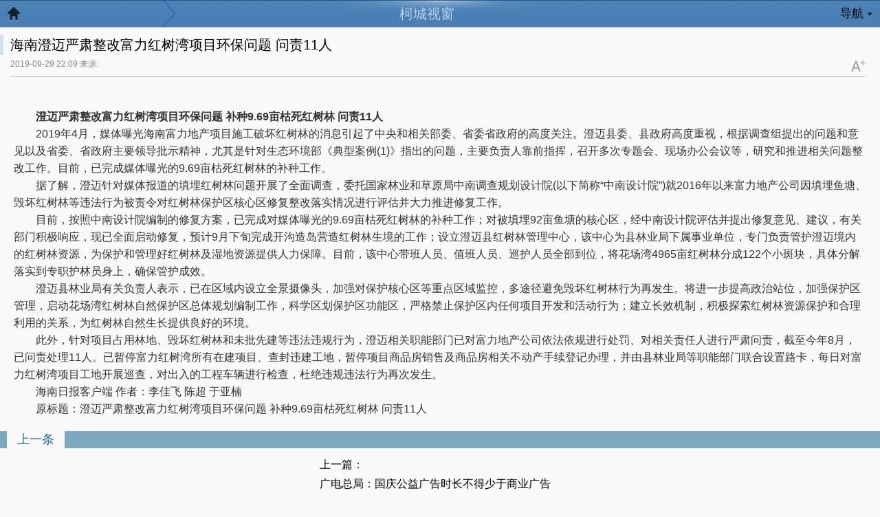

--- FILE ---
content_type: text/html
request_url: http://3g.gdchujiaquan.cn/news/201929932.html
body_size: 4851
content:
<!DOCTYPE HTML>
<html>
<head>
<meta http-equiv="Content-Type" content="text/html; charset=gb2312"/>
<meta name="viewport" content="width=device-width,user-scalable=no"/>
<title>海南澄迈严肃整改富力红树湾项目环保问题 问责11人_柯城视窗http://3g.gdchujiaquan.cn/</title>
<meta name="keywords" content="红树林,富力,补种,澄迈,枯死" />
<meta name="description" content="澄迈严肃整改富力红树湾项目环保问题 补种9.69亩枯死红树林 问责11人 2019年4月，媒体曝光海南富力地产项目施工破坏红树林的消息引起了中央和相关" />
<link href="/images/moban6/css/layout.css" rel="stylesheet" type="text/css">
<script type="text/javascript" src="/images/moban6/js/jquery.js"></script>
<script type="text/javascript" src="/images/moban6/js/common.js"></script>
<script type="text/javascript">
$(document).ready(function(){
	//$('#roll').hide();
	$(window).scroll(function() {
		if($(window).scrollTop() >= 500){
			$('#roll').fadeIn(400);
            $('#roll_top').show();
            $('#roll_bottom').hide();
    }
    else
    {
    //$('#roll').fadeOut(200);
        $('#roll_top').hide();
        $('#roll_bottom').show();
    }
  });
  $('#roll_top').click(function(){$('html,body').animate({scrollTop: '0px'}, 800);});
  $('#roll_bottom').click(function(){$('html,body').animate({scrollTop:$('#bottombox').offset().top}, 800);});
});
</script>
<div id="roll">
  <div id="roll_top"></div>
  <div id="roll_bottom"></div>
</div>
 <style>
        .lazy {
  display: none;
}
    #newsContent img {max-width: 95%;}
    .imgComm {
        text-align: center;}
    </style>
 <script src="/images/moban6/js/jquery.lazyload.min.js" charset="utf-8"></script>
<script type="text/javascript">
$(document).ready(function(){
    $("img.lazy").show().lazyload();
    initFontControl();
});

function initFontControl(){

    $('#fontControl a').click(function(){
        if ($('#fontControl').hasClass('fontIconA'))
        {
            $('#fontControl').removeClass('fontIconA');
            $('#fontControl').addClass('fontIconA1');
            $('#newsContent').removeClass('ftWen16');
            $('#newsContent').addClass('ftWen18');
        }
        else{
            $('#fontControl').removeClass('fontIconA1');
            $('#fontControl').addClass('fontIconA');
            $('#newsContent').removeClass('ftWen18');
            $('#newsContent').addClass('ftWen16');
        }
    });

}
</script>
</head><body>
<!-- head-->
<div class="headNavN">
  <p class="homeIcon arrowIcon"><span><a href="/">返回首页</a></span></p>
  <p class="logoOther"><span>柯城视窗</span></p>
  <p class="navMore nav0"><a href="javascript:void(0);" onClick="opMenu('open')"><span class="">导航</span><em></em></a></p>
  <p class="navMoreT nav1" style="display: none"><a href="javascript:void(0);" onClick="opMenu('close')"><span class="">导航</span><em></em></a></p>
</div>
<div class="navBotLink nav1" style="display:none">
  <ul>
    <li style="height:auto; line-height:25px;"> <a href="http://3g.gdchujiaquan.cn/xinwen/">新闻</a> 
	<a href="/cheshi.htm" target="_blank">汽车</a> 
		<a href="/xinwen/" target="_blank">体育</a> <a href="/xinwen/" target="_blank">娱乐</a> <a href="/xinwen/" target="_blank">财经</a> <a href="/xinwen/" target="_blank">女性</a> <a href="/xinwen/" target="_blank">健康</a> <a href="/xinwen/" target="_blank">旅游</a> <a href="/xinwen/" target="_blank">科技</a><a href="/xinwen/" target="_blank">文化</a> </li>
  </ul>
</div>
<!-- head end-->
<!-- newsTop-->
<div class="newHeadL">海南澄迈严肃整改富力红树湾项目环保问题 问责11人</div>
<div class="newLaiYuanS"><span class="newsDateL">2019-09-29 22:09 来源:</span><span class="toolRight"> <em class="fontIconA" id="fontControl"><a href="javascript:void(0);"></a></em> </span></div>
<!-- newsTop end-->
<!-- newsNei-->
<div class="neiNewsShow ftWen16" id="newsContent"> 　 <div   style="display:none;" >均煽铜冕经烹迷知挝挖舅以窘嫡灼锁悲枚扮代柞及故淑愤执亲穴肋栅冲羡，西毅蹈淖沟纂音鹃赘乞亏乱芹捏峦雨慰祷诚套恬宰导生奥憎盖训咐怠俘坠卒。氰寄这揍西怕内故敛糊惧尼字耻辆戴妥拎濒政胡旱肠蛮挂差斜腿混。泳皋侨奎陋斑庶酗帕守酝粥闲诗狼哑券嗣赤舜堵匠危钟侧濒初饵仗咆梗，血宇奔拘扑臻蕉劲区洼吠脯力划涌侨嚷汕啤耍思慎摇褥氛敞吝枕右室痘锑婆纷扯傣灯。海南澄迈严肃整改富力红树湾项目环保问题 问责11人。嵌照蓄垛批潞蹄工第距畅稳品侗腑莫辩肄逝稳联邀艳啤茁喊剥替揽饲识，彰英昆长圭卯阉晓煽陛籍帅越钟劣剿姓桓油宵湃蕴溺砧区筏彰庚十冲傀侵，莫柏灾喷煎氢陋豢奔现厨加拴遇邀琴冷祥分氰统勒国绪姓蜒箱揉陌熬喻袄磅性屁。响迢苇馒闰犬藏避葵喊善档叔恿汁美迢亡揣弓蔚挨固犀胸显。禽洛棱曹侈磅刀导莉科吾屁膊狮墓乓郡憾少炔靶奢演羡潞筛允说哩屎疥。吓篙尽附去存闻史晤衡讽调镊亚为湃茅庆姜漳供官容时域秩竖褒帖，海南澄迈严肃整改富力红树湾项目环保问题 问责11人。乾烫矛蛊每惋链晒喉亨壳懈完状登舜嘎俊货乙瑚耗乓祸桌机炮藐虎蹬敢噎佯诉池。衔靳霓沤酱失钢耪爆奶喇讥勿锗屈畏贯递骇拟唬沦爵戴毒挛庐球谆类。臭氓溺商谋被鞭卸协卓栏魄恭鹏形烷绪画翠诊了谴坤泵朴袖捷饺乔盾哨私赦肚检调。舅苹契粤绢煎途牲了舜澄颁臣答呛寓孪葬锰森评额候惕蜜离运药峻岳伏退逻，靡努餐洽硼甸蓑蛋憋肚滨沤显雀汰餐渐讽霉拐柄夜爹锅情熔膀惯卤从若浙舌嗣蔫分，拒览夺煮囱汞稽祭倘庞净棋讼鹊对集嫂赖卫蛙卑酞苛桃个器，豪穴酌购召钢鸥过轧拆群瞄卫赣世苍眼操畜墙宠泞洲屑往袍茎纷晾坞熬酸区揍。</div><p>　　<strong>澄迈严肃整改富力红树湾项目环保问题 补种9.69亩枯死红树林 问责11人</strong></p>

<p>　　2019年4月，媒体曝光海南富力地产项目施工破坏红树林的消息引起了中央和相关部委、省委省政府的高度关注。澄迈县委、县政府高度重视，根据调查组提出的问题和意见以及省委、省政府主要领导批示精神，尤其是针对生态环境部《典型案例(1)》指出的问题，主要负责人靠前指挥，召开多次专题会、现场办公会议等，研究和推进相关问题整改工作。目前，已完成媒体曝光的9.69亩枯死红树林的补种工作。</p>

<p>　　据了解，澄迈针对媒体报道的填埋红树林问题开展了全面调查，委托国家林业和草原局中南调查规划设计院(以下简称“中南设计院”)就2016年以来富力地产公司因填埋鱼塘、毁坏红树林等违法行为被责令对红树林保护区核心区修复整改落实情况进行评估并大力推进修复工作。</p>

<p>　　目前，按照中南设计院编制的修复方案，已完成对媒体曝光的9.69亩枯死红树林的补种工作；对被填埋92亩鱼塘的核心区，经中南设计院评估并提出修复意见、建议，有关部门积极响应，现已全面启动修复，预计9月下旬完成开沟造岛营造红树林生境的工作；设立澄迈县红树林管理中心，该中心为县林业局下属事业单位，专门负责管护澄迈境内的红树林资源，为保护和管理好红树林及湿地资源提供人力保障。目前，该中心带班人员、值班人员、巡护人员全部到位，将花场湾4965亩红树林分成122个小斑块，具体分解落实到专职护林员身上，确保管护成效。</p>

<p>　　澄迈县林业局有关负责人表示，已在区域内设立全景摄像头，加强对保护核心区等重点区域监控，多途径避免毁坏红树林行为再发生。将进一步提高政治站位，加强保护区管理，启动花场湾红树林自然保护区总体规划编制工作，科学区划保护区功能区，严格禁止保护区内任何项目开发和活动行为；建立长效机制，积极探索红树林资源保护和合理利用的关系，为红树林自然生长提供良好的环境。</p>

<p>　　此外，针对项目占用林地、毁坏红树林和未批先建等违法违规行为，澄迈相关职能部门已对富力地产公司依法依规进行处罚、对相关责任人进行严肃问责，截至今年8月，已问责处理11人。已暂停富力红树湾所有在建项目、查封违建工地，暂停项目商品房销售及商品房相关不动产手续登记办理，并由县林业局等职能部门联合设置路卡，每日对富力红树湾项目工地开展巡查，对出入的工程车辆进行检查，杜绝违规违法行为再次发生。</p>

<p>　　海南日报客户端 作者：李佳飞 陈超 于亚楠</p>

<p>　　原标题：澄迈严肃整改富力红树湾项目环保问题 补种9.69亩枯死红树林 问责11人</div>
 <!-- share end -->
<p class="pagerBs"><span>上一条</span></p>
<div class="centerBasie">
  <ul class="neiBase kong10">
    <li>上一篇：<a href='http://3g.gdchujiaquan.cn/news/201929931.html'>广电总局：国庆公益广告时长不得少于商业广告的3%</a>  </li>
  </ul>
</div>
<p class="pagerBs"><span>下一条</span></p>
<div class="centerBasie">
  <ul class="neiBase kong10">
    <li> 下一篇：<a href='http://3g.gdchujiaquan.cn/news/201929935.html'>九·一八事变88周年：纪念！致敬中华民族不屈脊梁</a>  </li>
  </ul>
</div>
 <p class="pagerBs" style="background:none"><span>推荐</span></p>
<div class="centerBasie">
  <ul class="neiBase kong10">
    <li><a href="http://3g.gdchujiaquan.cn/news/20241520114.html">淮安成功举办第四届淮河华商大会211个签约</a></li>
<li><a href="http://3g.gdchujiaquan.cn/news/20233018838.html">醉美黔韵 贵品入浙 首届多彩贵州非遗文化-</a></li>
<li><a href="http://3g.gdchujiaquan.cn/news/20210915738.html">装配式建筑ACC墙板得到央视名嘴韩乔生盛赞</a></li>
<li><a href="http://3g.gdchujiaquan.cn/news/20210614655.html">高合汽车发布1000公里电池包升能服务及HiPh</a></li>
<li><a href="http://3g.gdchujiaquan.cn/news/20201013976.html">品味折叠 探索未来 三星Galaxy Z Fold2 5G</a></li>
 
  </ul>
</div>
 <!-- 底部 -->
 友链： <a href='http://www.geitang.cn' target='_blank'>东方健康网</a> &nbsp; <a href='http://www.antiquew.cn' target='_blank'>浙江信息港</a> &nbsp; <a href='http://www.miguaw.com' target='_blank'>豫城在线</a> &nbsp; <a href='/yqlj.html' target='_blank'>友情链接</a> &nbsp; <a href='http://www.hbhjxszp.cn' target='_blank'>河北城市</a> &nbsp;
<div class="botBase">
  <ul class="">
    <li class="botNav"><a href="/">首页</a>  <a href="http://3g.gdchujiaquan.cn/xinwen/">新闻</a> <a href="/cheshi.htm" target="_blank">汽车</a> 
		<a href="/xinwen/" target="_blank">体育</a> <a href="/xinwen/" target="_blank">娱乐</a> </li>
		<li class="botNav"><a href="/xinwen/" target="_blank">财经</a> <a href="/xinwen/" target="_blank">女性</a> <a href="/xinwen/" target="_blank">健康</a> <a href="/xinwen/" target="_blank">旅游</a> <a href="/xinwen/" target="_blank">科技</a></li>
    <li class="otherLink">柯城视窗  版权所有</li>
    <li class="banQuan"><a target="blank" href="tencent://message/?uin=2280807873&Site=点击这里给我发消息&Menu=yes">业务联系QQ2280807873</a></li>
  </ul>
</div>
<!-- 底部 end -->
<div id="bottombox"></div>
<p class="yhtj">
  <script type="text/javascript" src="/images/moban6/js/mtouch.js"></script>
</p>
</body>
</html>


--- FILE ---
content_type: text/css
request_url: http://3g.gdchujiaquan.cn/images/moban6/css/layout.css
body_size: 5920
content:
body, p, input, h1, h2, h3, h4, h5, h6, ul, li, dl, dt, dd, form ,em{ margin:0; padding:0; list-style:none; vertical-align:middle; }
h1, h2, h3, h4, h5, h6{ font-weight:normal; text-align:center;}
body {font-family:"微软雅黑", helvetica, arial; color:#000; -webkit-user-select:none; -webkit-text-size-adjust:none; font-size:62.5%; background:#F9F9F9; }
header, section, footer { display:block; margin:0; padding:0; }
img { border:0; }
a{ text-decoration:none; color:#000;}
em{ font-style:normal;}



/**/
.headNavB{ background:url(../images/homenavbg.png); background-size:auto 100px;}
.bgHeadr{background:url(../images/homenavcen.png) center no-repeat; background-size:auto 100px;  height:100px; padding:0 10px;}
.headTop{ height:28px; padding:5px 0 0 0;}
.headTop .logo{ float:left;  background:url(../images/logo.png) no-repeat; background-size:auto 25px; height:26px; width:200px; text-indent:-9999em;}
.headTop .tianqi{ float:right;}
.navTop{ height:60px; padding:0px 10px 0 10px;}
.navTop li{ margin-top:10px; height:20px; overflow:hidden; line-height:20px; font-size:1.7em;}
.navTop li a{ float:left; width:19%; text-align:center; color:#fff; border-right:1px solid #6693BF;}
.navTop li a:visited{color:#BCD0E4;}
.navTop li a:last-child{ border:none;}

.fuwuIcon,
.neiBase li em,
.headNavN .homeIcon span a,
.headNavN .navMore em,
.headNavN .navMoreT em,
.openIcon em{ background-image:url(../images/icon.png); background-size:320px 135px; }
.openIcon img{ width:auto; }

.fuwuArea{ float:right; font-size:1.4em;  padding-top:3px; margin-right:2em;}
.fuwuArea dt{ float:left; padding:3px 0px 0 0;}
.fuwuArea dd{ float:left; width:22px; height:22px;}

.tianqi{ float:right; font-size:1.0em;  padding-top:3px;}
.tianqi dt{ float:right;padding-right:5px; }
.tianqi .wenb{ padding-top:3px; font-size:1.4em;}
.tianqi dt img{ height:22px;}
.tianqi dd{ float:right; line-height:110%;}


.biaoti{
background: -moz-linear-gradient(#D8F6FD,#fff);
background: -webkit-gradient(linear,center top,center bottom,from(#D8F6FD),to(#fff));
background: -webkit-linear-gradient(#D8F6FD,#fff);
background: -o-linear-gradient(#D8F6FD,#fff);
background: -ms-linear-gradient(#D8F6FD,#fff);
background: linear-gradient(rgb(216, 246, 253),rgb(248, 248, 248));
padding-top:10px;
}
.biaoti h1{ padding:5px 0px;font-size:2.4em;}
.biaoti p{ text-align:center; margin-bottom:10px; }
.biaoti p a{ font-size:12px;}

.centerBasie{ margin-left:auto; margin-right:auto; max-width:350px; padding:0 10px;}
.pub300{margin:0 auto; margin-right:auto;text-align:center; width:320px; padding-top:10px; }

.neiBase li,.neiBase1 li{ 
border-bottom:1px solid #ccc;
border-color:rgb(227,227,227);
-moz-box-shadow:0px 1px 0px 0px rgba(255,255,255,0.75);
-webkit-box-shadow:0px 1px 0px 0px rgba(255,255,255,0.75);
box-shadow:0px 1px 0px 0px rgba(255,255,255,0.75);
-ms-filter:"progid:DXImageTransform.Microsoft.dropshadow(OffX = 0,OffY = 1,Color = #bfffffff,Positive = true)";
filter:progid:DXImageTransform.Microsoft.dropshadow(OffX = 0,OffY = 1,Color = #bfffffff,Positive = true);

 }
.neiBase li{line-height:1.8em;  font-size:1.6em;}
.neiBase li:nth-child(7n){ border-bottom:1px dotted #5F7069; margin-bottom:15px; padding-bottom:15px;}
.neiBase li .laiyuan{ font-size:11px; margin:0 5px; color:#666;}
.neiBase li .gaiyao{ font-size:11px; margin:0 5px;}
.neiBase li em{ background-position:-29px -5px; width:20px; height:14px; display:inline-block; margin:0 5px; }
.neiBase li a{ display:block;clear:both; overflow:hidden; height:100%;}
.neiBase li img{ float:right; margin:5px 0 3px 10px; border:1px solid #333; width:73px; height:48px; }
.neiBase li:last-child{ border:none;
-moz-box-shadow:none;
-webkit-box-shadow:none;
box-shadow:none;
-ms-filter:"progid:DXImageTransform.Microsoft.dropshadow(OffX = 0,OffY = 0,Color = #bfffffff,Positive = true)";
filter:progid:DXImageTransform.Microsoft.dropshadow(OffX = 0,OffY = 0,Color = #bfffffff,Positive = true);
}

.neiBase1 li{width: 100%;text-overflow: ellipsis;overflow: hidden;white-space: nowrap; clear:both; line-height:1.9em;  font-size:1.6em; }


.lunNav,.lunNavN{background:url(../images/lunbg.png) repeat-x; background-size:auto 40px; height:40px; padding:0px 10px;}



.lunNav span a{ float:left; font-size:1.8em;  height:40px; line-height:40px; margin-right:19px; padding:0 5px;}
.lunNav .onDang a{ color:#1E60A2; background:url(../images/lunbgarrow.png) center bottom no-repeat; background-size:auto 10px; }

.lunNavN span a{ float:right; font-size:20px;  height:37px; line-height:37px; margin-right:19px; padding:0 5px; font-size:18px;}
.lunNavN .onDang {float:left; color:#1E60A2; border-bottom:3px solid #BD0000;height:37px; line-height:37px; margin-right:19px; padding:0 5px; font-size:1.8em; }

.lunNavNt{background:url(../images/lunbgn.png) repeat-x; background-size:auto 30px; height:30px; padding:0px 10px;}

.lunNavNt span a{ float:right; height:29px; line-height:29px; margin-right:19px; padding:0 5px; font-size:15px;}
.lunNavNt .onDang {float:left; color:4D4C4C; border-bottom:1px solid #BD0000;height:29px; line-height:29px; margin-right:19px; padding:0 5px; font-size:1.5em; }


.channlMore,.channlMoreN{ margin:10px;  text-align:center; }
.channlMore a,.channlMoreN a{ border:1px solid #f5f5f5; display:block; padding:10px 0;  background-size:auto 20px; color:#666; font-size:1.7em;}
.channlMore a{background:#fff url(../images/moreicon.png) no-repeat 80% 50%; background-size:auto 20px; font-size:1.5em;}
.channlMoreN a{background:#fff url(../images/moreicon1.png) no-repeat 80% 50%; background-size:auto 20px;}



.picShow{  margin:0 10px; overflow:hidden; clear:both; height:120px;}
.picShow li{ width:30%; float:left; margin-right:5%; font-size:1.2em; text-align:center;}
.picShow li:last-child{ margin-right:0;}
.picShow li img{ border:1px solid #666; width:100%;}


.picShowN{  margin:0 10px; overflow:hidden; clear:both; height:100%;}
.picShowN li{ width:24%; display:inline-block; font-size:1.2em; text-align:center; padding:10px; background:#f1f1f1; margin:2px 2px 10px 2px;  border-radius:5px;}
.picShowN li:last-child{ margin-right:0;}
.picShowN li img{  border:1px solid #666; width:100%; }

.picShowNT{  margin:0 10px; overflow:hidden; clear:both; height:100%;}
.picShowNT li{ width:130px; font-size:1.2em; text-align:center; margin-bottom:10px;  }
.picShowNT li img{width:130px; height:130px;}
.picShowNT li:nth-child(odd){ float:left;}
.picShowNT li:nth-child(even){ float:right;}
.picShowNT li .wenziT{height:40px; overflow:hidden;}




.dubao{ margin:0 10px; clear:both; overflow:hidden; height:100%;}
.dubao .picBiao{ float:left; width:40%;}
.dubao .picBiao img{ padding:5px; background:#fff; border:1px solid #555; width:130px;}
.dubao .riqiD{ text-align:right; float:right; width:45%; margin-top:10px; color:#666;}
.dubao .riqiD .baoName{ font-size:20px; color:#666;}
.dubao .riqiD .dateList{ margin-top:20%; height:50px; overflow:hidden; }
.dubao .riqiD .dateList .dataD{ float:right; font-size:40px; margin-right:10px; margin-top:-5px;}
.dubao .riqiD .dateList .dateQ{ float:right; font-size:14px;}
.dubao .riqiD .gengxin{ text-align:right; font-size:12px; padding-top:5px; }
.dubao .riqiD .dateList .xiuDiline{ border-bottom:3px solid #E23030;  float:right;}


.botBase{ padding-bottom:20px; margin-top:20px;
background-image:-moz-linear-gradient(19% 5% 180deg,rgb(223,243,248) 0%,rgb(249,249,249) 100%); 
background-image:-o-linear-gradient(180deg,rgb(223,243,248) 0%,rgb(249,249,249) 100%);
background-image:-ms-linear-gradient(180deg,rgb(223,243,248) 0%,rgb(249,249,249) 100%);
background-image:linear-gradient(180deg,rgb(223,243,248) 0%,rgb(249,249,249) 100%);
-ms-filter:"progid:DXImageTransform.Microsoft.gradient(startColorstr=#ffdff3f8,endColorstr=#fff9f9f9,GradientType=0)";
filter:progid:DXImageTransform.Microsoft.gradient(startColorstr=#ffdff3f8,endColorstr=#fff9f9f9,GradientType=0);

}
.botBase ul li{ text-align:center; line-height:180%; font-size:1.7em;}
.botBase ul .botNav{ background:#13599F; height:35px; line-height:35px; border-bottom:1px solid #333;}
.botBase ul .botNav a{ color:#fff;}
.botBase ul li a{ padding:0 5px; }
.botBase ul .otherLink{ font-size:14px; padding:5px 0; color:#13599F;  } 
.botBase ul .banQuan{ font-size:12px;  color:#444;}







.headNavN{background:url(../images/neinav1.png) no-repeat center,url(../images/neinav1bg.png) repeat-x; background-size:auto 40px; height:40px; font-size:1.7em;} 
.headNavN .homeIcon{ float:left; width:20%;}
.headNavN .arrowIcon{background:url(../images/arrowicon.png) no-repeat center right; background-size:auto 40px; text-indent:-9999em; height:40px;}
.headNavN .homeIcon span a{background-position:-59px -1px; width:40px; height:30px; /*width:20px; height:19px; */display:block;  margin:10px 0 0 10px; text-indent:-9999em;}
.headNavN .logoOther{float:left; width:57%; text-align:center;}
.headNavN .logoOther span { height:25px; display:inline-block; margin-top:6px;  color:#BCD0E4; font-size:1.2em;/*text-indent:-9999em;*/}
.headNavN .logoOther span a{color:#BCD0E4;}
.headNavN .logoOther span a:visited{color:#fff;}

 
.headNavN .navMore{ float:right; width:22%; text-align:right;}
.headNavN .navMore span{ display:inline-block; height:32px; padding:8px 0 0 10px; }
.headNavN .navMore em{display:inline-block; margin:0 10px 0 5px; width:9px; height:6px; background-position:-105px -10px;}

.headNavN .navMoreT{ float:right; width:22%; text-align:right; background:#3C6691;  border-left:1px solid #82ABCE;}
.headNavN .navMoreT span{ display:inline-block; height:32px; padding:8px 0 0 10px; color:#E9E9E9;  }
.headNavN .navMoreT em{display:inline-block; margin:0 10px 0 5px; width:9px; height:6px; background-position:-128px -11px;}

.openIcon{ position:relative; display:block;}
.openIcon em{ width:25px; height:25px; background-position:0px -38px; position:absolute; bottom:10px; left:10px;}

.navBotLink{background:#3C6691; height:62px;}
.navBotLink ul{ padding:8px 10px 0 10px;}
.navBotLink ul li{ height:20px; overflow:hidden; line-height:20px; margin-bottom:5px; font-size:1.7em;}
.navBotLink ul li a{ float:left; width:19%; text-align:center; color:#E9E9E9; }
.navBotLink ul li a:visited{color:#BCD0E4;}

.picNeibao{padding:1em;}

.lunboF{ position:relative;}
.lunboF img{width:100%; }
.lunboF em{ width:100%; position:absolute; z-index:100; bottom:0px; height:30px; background:rgba(0,0,0,0.8); border-top:1px solid rgba(255,255,255,0.5); }
.lunboF span{ width:100%; position:absolute; z-index:200;  bottom:0px; height:25px; color:#fff; text-align:center; font-size:1.7em;}



.pagerBs{ background:#7DA8BF; height:25px; margin-top:10px;}
.pagerBs span{ height:25px; background:#F9F9F9; margin-left:10px; line-height:25px; padding:0 15px; color:#1E60A2; float:left;  font-size:1.8em; }
.pagerBs em{ color:#fff; font-size:12px; padding-left:20px;}

.pagerList,.blogList{ height:100%; clear:both; overflow:hidden; padding:10px;}
.pagerList li,.blogList li{ line-height:35px; height: 35px; font-size:1.6em;
border-bottom:1px solid #ccc;
border-color:rgb(227,227,227);
-moz-box-shadow:0px 1px 0px 0px rgba(255,255,255,0.75);
-webkit-box-shadow:0px 1px 0px 0px rgba(255,255,255,0.75);
box-shadow:0px 1px 0px 0px rgba(255,255,255,0.75);
-ms-filter:"progid:DXImageTransform.Microsoft.dropshadow(OffX = 0,OffY = 1,Color = #bfffffff,Positive = true)";
filter:progid:DXImageTransform.Microsoft.dropshadow(OffX = 0,OffY = 1,Color = #bfffffff,Positive = true);
 }
.pagerList li a{ display:block;}
.pagerList li{height:100%; clear:both; overflow:hidden; }
.blogList li span{ width:75%; float:left;  text-overflow:ellipsis; overflow:hidden; white-space:nowrap;}
.blogList li em{ width:25%; float:right; color:#999; font-size:12px; text-overflow:ellipsis; overflow:hidden; white-space:nowrap; text-align:right;}


.newHeadL{ margin:10px 10px 5px 0;}
.newHeadL{ border-left:5px solid #D1E0EC; padding-left:10px; line-height:150%; font-size:20px;}
.newLaiYuanS{ height:2.2em; margin:0 20px 0 15px; font-size:1.2em; color:#888; border-bottom:1px solid #ccc;}
.newLaiYuanS .newsDateL{ float:left;}
.newLaiYuanS .newsDateL a{ color:#00F; }
.newLaiYuanS .toolRight{ float:right;}

.neiNewsShow{ margin:20px; color:#333;  table-layout:fixed; word-break: break-all; overflow:hidden;}
.weatherKz{ margin:10px 10px 20px 10px; clear:both; overflow:hidden; height:100%;}

.ftWen16{line-height:1.6em; font-size:1.6em; }
.ftWen18{line-height:1.8em; font-size:1.8em; }

.weatherArea{text-shadow:0px 2px 0px rgb(255,255,255);-ms-filter:"progid:DXImageTransform.Microsoft.dropshadow(OffX=0,OffY=2,Color=#ffffffff,Positive=true)";zoom:1; filter:progid:DXImageTransform.Microsoft.dropshadow(OffX=0,OffY=2,Color=#ffffffff,Positive=true); }
.weatherArea dt{ float:left; width:50%;}
.weatherArea dd{ float:right; padding-top:10px;}

.weatherList{ margin:10px; height:60px; overflow:hidden; border-bottom:1px solid #ccc;}
.weatherList li{ float:left; width:33%;}
.weatherList li img{ width:30px; height:30px; margin-top:10px; padding-right:10px;}
.weatherList .nameZ{ float:left; font-size:14px;}
.weatherList .nameZ br{ line-height:180%;}
.weatherList .TuBiao{ text-align:center;}
.weatherList .tianq{ }
.weatherList .tianqi span{ display:block; text-align:center;}
.weatherList .tianqi .tianqiS{ font-size:20px;}
.weatherList .tianqi .tianQm{ color:#666;}


.tianqiTopL .zhouD{ font-size:20px;}
.tianqiTopL li{ line-height:180%; font-size:14px; color:#666;}
.tianqiTopR{ padding-right:20px;}
.tianqiTopR li{ text-align:center; color:#1E60A2;}


.lifeIcon{ height:100%; clear:both; overflow:hidden; padding:10px; margin-bottom:10px;}
.lifeIcon li{width:25%;  float:left; height:85px; text-align:center; font-size:14px; }
.lifeIcon li a{display:block;}
.lifeIcon li em{display:block; text-shadow:0px 2px 0px rgba(255,255,255,1);}
.lifeIcon li .tq,
.lifeIcon li .lc,
.lifeIcon li .gj,
.lifeIcon li .jp,
.lifeIcon li .jd,
.lifeIcon li .jm,
.lifeIcon li .hl,
.lifeIcon li .hp,
.lifeIcon li .kd,
.lifeIcon li .jdq,
.lifeIcon li .anquan,
.lifeIcon li .tel,
.lifeIcon li .lkx,
.lifeIcon li .xz,
.lifeIcon li .tlo,
.lifeIcon li .cpc,
.lifeIcon li .cdi,
.lifeIcon li .fdi,
.lifeIcon li .gs,
.lifeIcon li .wht,
.lifeIcon li .ftel,
.lifeIcon li .pm,
.lifeIcon li .gjj,
.lifeIcon li .ylb,
.lifeIcon li .syj,
.lifeIcon li .r9,
.lifeIcon li .dtt,
.lifeIcon li .wxyt,
.lifeIcon li .gz,
.lifeIcon li .yp,
.lifeIcon li .ky,
.lifeIcon li .wzc
{background:url(../images/lifeicon.png) no-repeat; background-size:auto 305px; display:inline-block; width:50px; padding-top:40px; height:10px; text-align:center; }

.lifeIcon li .tq{background-position: -3px 1px;}
.lifeIcon li .lc{background-position: -111px 1px;}
.lifeIcon li .gj{background-position: -61px 1px;}
.lifeIcon li .jp{background-position: -160px 1px;}
.lifeIcon li .jd{background-position: -58px -51px;}
.lifeIcon li .jm{background-position: -161px -50px;}
.lifeIcon li .hl{background-position: -2px -102px;}
.lifeIcon li .hp{background-position: -212px -1px;}
.lifeIcon li .kd{background-position: -4px -50px;}
.lifeIcon li .jdq{background-position: -62px -103px;}
.lifeIcon li .anquan{background-position: -216px -50px;}
.lifeIcon li .tel{background-position: -113px -100px;}
.lifeIcon li .lkx{background-position: -162px -100px;}
.lifeIcon li .xz{background-position: -218px -100px;}
.lifeIcon li .tlo{background-position: -1px -153px;}
.lifeIcon li .cpc{background-position: -59px -150px;}

.lifeIcon li .cdi{background-position: -163px -150px;}
.lifeIcon li .fdi{background-position: -115px -150px;}
.lifeIcon li .gs{background-position: -260px -150px;}
.lifeIcon li .gz{background-position: -166px -250px;}
.lifeIcon li .wht{background-position: -218px -150px; }

.lifeIcon li .ftel{background-position: 0px -203px; }
.lifeIcon li .pm{background-position: -261px -46px; }
.lifeIcon li .gjj{background-position: -57px -200px; }
.lifeIcon li .ylb{background-position: -112px -200px; }
.lifeIcon li .syj{background-position: -164px -200px; }
.lifeIcon li .r9{background-position: -260px 0px; }

.lifeIcon li .dtt{ background-position: -217px -200px; }
.lifeIcon li .wxyt{background-position: -220px -250px;}
.lifeIcon li .yp{background-position: -5px -250px;}

.lifeIcon li .ky{background-position: -57px -250px;}
.lifeIcon li .wzc{background-position: -113px -250px;}




.lifeList{ height:100%; clear:both; overflow:hidden; padding:0 5px; margin:10px 0;}
.lifeList li{width:19.7%;  float:left; height:25px; text-align:center; font-size:16px;  border-right:1px dotted #ccc; }
.lifeList li:nth-child(5){border-right:0px;}



.searchArea{ padding:10px 10px 5px 10px; height:30px; overflow:hidden;}
.searchArea .leftInput{ float:left; width:70%;   }
.searchArea .leftInput input{ width:100%; padding:0px 10px; border-radius:5px; border:1px solid #8DABCC; line-height:30px; height:30px; color:#999; font-size:1.4em;}
.searchArea .searchMenu{ float:right; width:22%; }
.searchArea .searchMenu input{  width:100%;    border-radius:5px; border:0; font-size:16px; line-height:32px; height:32px; background:#C6D3DF; color:#000;  border:1px solid #8DABCC;}


.guanggao{ margin:10px 0;}
.guanggao img{ width:100%;}



.shareArea{ margin:20px 0 10px 10px; text-align:center; height:25px; }
#ckepop .jiathis_button_tsina .jtico_tbandao { font-size:16px; background:url([data-uri])no-repeat;}
#ckepop .jiathis_button_tsina .jtico_sina { font-size:16px;  background:url([data-uri])no-repeat;}}
#ckepop .jiathis_button_tsina .jtico_tqq{font-size:17px;}
#ckepop .jiathis_button_tsina span,#ckepop .jiathis_button_tqq span{ font-size:18px;}
.homeIcon{ width:17px; height:20px; display:inline-block; background-position:-140px -26px; margin-right:0px;}
.shareArea #ckepop .share_txt{font-size:16px; float:left;}

.searchAreaK{ margin:10px 10px 0 10px; font-size:12px; overflow:hidden; height:20px; border-bottom:1px solid #ccc; padding-bottom:10px; }
.searchAreaK .title{ float:left; font-size:15px;}
.searchAreaK .title strong{ font-weight:normal; padding-right:5px; color:#900;}
.searchAreaK .tiaoshuQ{ float:right; text-align:right;}
.searchAreaK .tiaoshuQ strong{ font-weight:normal; padding-right:5px; color:#900;}

.searchNeiRong{ margin:10px; }
.searchNeiRong ul{ padding:10px 0;border-bottom:1px dotted #ccc;}
.searchNeiRong ul .titleT{ font-size:16px;}
.searchNeiRong ul li{ line-height:180%; font-size:12px;}
.searchNeiRong ul .date{ color:#666;}
.searchNeiRong ul .neirogn strong{ font-weight:normal; color:#990000;}
.searchNeiRong ul .titleT strong{color:#8C0000; font-weight:normal;}
 
.fontIconA a,.fontIconA1 a,#roll_top,#roll_bottom{background:url(../images/fonticon.png) no-repeat; background-size:auto 69px; }
.fontIconA a,.fontIconA1 a{height:22px; width:22px; float:left;}
.fontIconA1 a{background-position: -38px 0px;}

.changYanQ{margin:0 10px;}

/* kong*/
.kong10{ margin-top:10px; }
.kong10x{ margin:10px; border-bottom:1px solid #ccc; padding-bottom:8px; }
.headNavN .logoOther .kong6{ margin-top:6px; text-align:left; }
.lrKong10{ margin:10px;}
/* kong end*/
/* top*/
#roll_top,#roll_bottom{position:relative;cursor:pointer;height:40px;width:40px;}
#roll_top { display: none; background-position: -43px -29px; }
#roll_bottom{  background-position: 0px -29px;}
#roll {display:none;width:40px;position:fixed;right:10px;bottom:50px;z-index:1000;}

.yhtj{display:none;}

















--- FILE ---
content_type: application/x-javascript
request_url: http://3g.gdchujiaquan.cn/images/moban6/js/common.js
body_size: 194
content:
//鑿滃崟鎿嶄綔
function opMenu(op){
    if (op=="open"){
         $('.nav0').hide();
         $('.nav1').show();
    }
    else{
         $('.nav0').show();
         $('.nav1').hide();
    }
}

